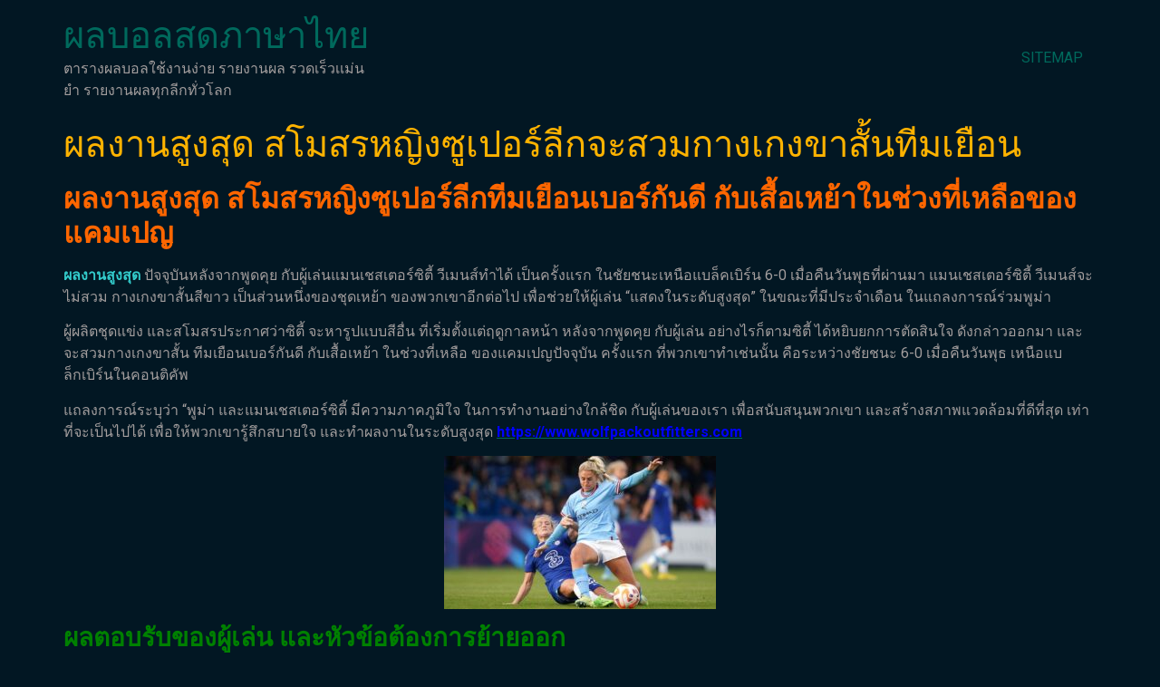

--- FILE ---
content_type: text/html; charset=UTF-8
request_url: https://www.wolfpackoutfitters.com/%E0%B8%9C%E0%B8%A5%E0%B8%87%E0%B8%B2%E0%B8%99%E0%B8%AA%E0%B8%B9%E0%B8%87%E0%B8%AA%E0%B8%B8%E0%B8%94/
body_size: 12376
content:
<!doctype html>
<html lang="th">
<head>
	<meta charset="UTF-8">
	<meta name="viewport" content="width=device-width, initial-scale=1">
	<link rel="profile" href="https://gmpg.org/xfn/11">
	<meta name='robots' content='index, follow, max-image-preview:large, max-snippet:-1, max-video-preview:-1' />

	<!-- This site is optimized with the Yoast SEO plugin v20.4 - https://yoast.com/wordpress/plugins/seo/ -->
	<title>ผลงานสูงสุด ยากเพราะเมื่อคุณอยู่บนพื้นหญ้าไม่มีอะไรสําคัญอีกแล้ว</title>
	<meta name="description" content="ผลงานสูงสุด พวกเขาเป็นความคิดเห็นที่ได้รับการสนับสนุนจากจอร์เจียสแตนเวย์เพื่อนร่วมทีมซึ่งกล่าวว่า&quot;ฉันคิดว่าปีหน้าอาจมีการเปลี่ยนสี" />
	<link rel="canonical" href="https://www.wolfpackoutfitters.com/ผลงานสูงสุด/" />
	<meta property="og:locale" content="th_TH" />
	<meta property="og:type" content="article" />
	<meta property="og:title" content="ผลงานสูงสุด ยากเพราะเมื่อคุณอยู่บนพื้นหญ้าไม่มีอะไรสําคัญอีกแล้ว" />
	<meta property="og:description" content="ผลงานสูงสุด พวกเขาเป็นความคิดเห็นที่ได้รับการสนับสนุนจากจอร์เจียสแตนเวย์เพื่อนร่วมทีมซึ่งกล่าวว่า&quot;ฉันคิดว่าปีหน้าอาจมีการเปลี่ยนสี" />
	<meta property="og:url" content="https://www.wolfpackoutfitters.com/ผลงานสูงสุด/" />
	<meta property="og:site_name" content="ผลบอลสดภาษาไทย" />
	<meta property="article:published_time" content="2022-10-29T15:28:00+00:00" />
	<meta property="article:modified_time" content="2022-11-14T08:21:03+00:00" />
	<meta property="og:image" content="https://www.wolfpackoutfitters.com/wp-content/uploads/2022/10/00000..webp" />
	<meta property="og:image:width" content="680" />
	<meta property="og:image:height" content="425" />
	<meta property="og:image:type" content="image/webp" />
	<meta name="author" content="admins" />
	<meta name="twitter:card" content="summary_large_image" />
	<meta name="twitter:label1" content="Written by" />
	<meta name="twitter:data1" content="admins" />
	<meta name="twitter:label2" content="Est. reading time" />
	<meta name="twitter:data2" content="1 นาที" />
	<script type="application/ld+json" class="yoast-schema-graph">{"@context":"https://schema.org","@graph":[{"@type":"WebPage","@id":"https://www.wolfpackoutfitters.com/%e0%b8%9c%e0%b8%a5%e0%b8%87%e0%b8%b2%e0%b8%99%e0%b8%aa%e0%b8%b9%e0%b8%87%e0%b8%aa%e0%b8%b8%e0%b8%94/","url":"https://www.wolfpackoutfitters.com/%e0%b8%9c%e0%b8%a5%e0%b8%87%e0%b8%b2%e0%b8%99%e0%b8%aa%e0%b8%b9%e0%b8%87%e0%b8%aa%e0%b8%b8%e0%b8%94/","name":"ผลงานสูงสุด ยากเพราะเมื่อคุณอยู่บนพื้นหญ้าไม่มีอะไรสําคัญอีกแล้ว","isPartOf":{"@id":"https://www.wolfpackoutfitters.com/#website"},"primaryImageOfPage":{"@id":"https://www.wolfpackoutfitters.com/%e0%b8%9c%e0%b8%a5%e0%b8%87%e0%b8%b2%e0%b8%99%e0%b8%aa%e0%b8%b9%e0%b8%87%e0%b8%aa%e0%b8%b8%e0%b8%94/#primaryimage"},"image":{"@id":"https://www.wolfpackoutfitters.com/%e0%b8%9c%e0%b8%a5%e0%b8%87%e0%b8%b2%e0%b8%99%e0%b8%aa%e0%b8%b9%e0%b8%87%e0%b8%aa%e0%b8%b8%e0%b8%94/#primaryimage"},"thumbnailUrl":"https://www.wolfpackoutfitters.com/wp-content/uploads/2022/10/00000..webp","datePublished":"2022-10-29T15:28:00+00:00","dateModified":"2022-11-14T08:21:03+00:00","author":{"@id":"https://www.wolfpackoutfitters.com/#/schema/person/d6120dc213d8a7796a48579dea81be04"},"description":"ผลงานสูงสุด พวกเขาเป็นความคิดเห็นที่ได้รับการสนับสนุนจากจอร์เจียสแตนเวย์เพื่อนร่วมทีมซึ่งกล่าวว่า\"ฉันคิดว่าปีหน้าอาจมีการเปลี่ยนสี","breadcrumb":{"@id":"https://www.wolfpackoutfitters.com/%e0%b8%9c%e0%b8%a5%e0%b8%87%e0%b8%b2%e0%b8%99%e0%b8%aa%e0%b8%b9%e0%b8%87%e0%b8%aa%e0%b8%b8%e0%b8%94/#breadcrumb"},"inLanguage":"th","potentialAction":[{"@type":"ReadAction","target":["https://www.wolfpackoutfitters.com/%e0%b8%9c%e0%b8%a5%e0%b8%87%e0%b8%b2%e0%b8%99%e0%b8%aa%e0%b8%b9%e0%b8%87%e0%b8%aa%e0%b8%b8%e0%b8%94/"]}]},{"@type":"ImageObject","inLanguage":"th","@id":"https://www.wolfpackoutfitters.com/%e0%b8%9c%e0%b8%a5%e0%b8%87%e0%b8%b2%e0%b8%99%e0%b8%aa%e0%b8%b9%e0%b8%87%e0%b8%aa%e0%b8%b8%e0%b8%94/#primaryimage","url":"https://www.wolfpackoutfitters.com/wp-content/uploads/2022/10/00000..webp","contentUrl":"https://www.wolfpackoutfitters.com/wp-content/uploads/2022/10/00000..webp","width":680,"height":425,"caption":"ผลงานสูงสุด"},{"@type":"BreadcrumbList","@id":"https://www.wolfpackoutfitters.com/%e0%b8%9c%e0%b8%a5%e0%b8%87%e0%b8%b2%e0%b8%99%e0%b8%aa%e0%b8%b9%e0%b8%87%e0%b8%aa%e0%b8%b8%e0%b8%94/#breadcrumb","itemListElement":[{"@type":"ListItem","position":1,"name":"Home","item":"https://www.wolfpackoutfitters.com/"},{"@type":"ListItem","position":2,"name":"ผลงานสูงสุด สโมสรหญิงซูเปอร์ลีกจะสวมกางเกงขาสั้นทีมเยือน"}]},{"@type":"WebSite","@id":"https://www.wolfpackoutfitters.com/#website","url":"https://www.wolfpackoutfitters.com/","name":"ผลบอลสดภาษาไทย","description":"ตารางผลบอลใช้งานง่าย รายงานผล รวดเร็วเเม่นยำ รายงานผลทุกลีกทั่วโลก","potentialAction":[{"@type":"SearchAction","target":{"@type":"EntryPoint","urlTemplate":"https://www.wolfpackoutfitters.com/?s={search_term_string}"},"query-input":"required name=search_term_string"}],"inLanguage":"th"},{"@type":"Person","@id":"https://www.wolfpackoutfitters.com/#/schema/person/d6120dc213d8a7796a48579dea81be04","name":"admins","image":{"@type":"ImageObject","inLanguage":"th","@id":"https://www.wolfpackoutfitters.com/#/schema/person/image/","url":"https://secure.gravatar.com/avatar/77b250caa9aff4136ca78880a4401ce5?s=96&d=mm&r=g","contentUrl":"https://secure.gravatar.com/avatar/77b250caa9aff4136ca78880a4401ce5?s=96&d=mm&r=g","caption":"admins"},"url":"https://www.wolfpackoutfitters.com/author/admins/"}]}</script>
	<!-- / Yoast SEO plugin. -->


<link rel="alternate" type="application/rss+xml" title="ผลบอลสดภาษาไทย &raquo; ฟีด" href="https://www.wolfpackoutfitters.com/feed/" />
<script>
window._wpemojiSettings = {"baseUrl":"https:\/\/s.w.org\/images\/core\/emoji\/14.0.0\/72x72\/","ext":".png","svgUrl":"https:\/\/s.w.org\/images\/core\/emoji\/14.0.0\/svg\/","svgExt":".svg","source":{"concatemoji":"https:\/\/www.wolfpackoutfitters.com\/wp-includes\/js\/wp-emoji-release.min.js?ver=6.2.8"}};
/*! This file is auto-generated */
!function(e,a,t){var n,r,o,i=a.createElement("canvas"),p=i.getContext&&i.getContext("2d");function s(e,t){p.clearRect(0,0,i.width,i.height),p.fillText(e,0,0);e=i.toDataURL();return p.clearRect(0,0,i.width,i.height),p.fillText(t,0,0),e===i.toDataURL()}function c(e){var t=a.createElement("script");t.src=e,t.defer=t.type="text/javascript",a.getElementsByTagName("head")[0].appendChild(t)}for(o=Array("flag","emoji"),t.supports={everything:!0,everythingExceptFlag:!0},r=0;r<o.length;r++)t.supports[o[r]]=function(e){if(p&&p.fillText)switch(p.textBaseline="top",p.font="600 32px Arial",e){case"flag":return s("\ud83c\udff3\ufe0f\u200d\u26a7\ufe0f","\ud83c\udff3\ufe0f\u200b\u26a7\ufe0f")?!1:!s("\ud83c\uddfa\ud83c\uddf3","\ud83c\uddfa\u200b\ud83c\uddf3")&&!s("\ud83c\udff4\udb40\udc67\udb40\udc62\udb40\udc65\udb40\udc6e\udb40\udc67\udb40\udc7f","\ud83c\udff4\u200b\udb40\udc67\u200b\udb40\udc62\u200b\udb40\udc65\u200b\udb40\udc6e\u200b\udb40\udc67\u200b\udb40\udc7f");case"emoji":return!s("\ud83e\udef1\ud83c\udffb\u200d\ud83e\udef2\ud83c\udfff","\ud83e\udef1\ud83c\udffb\u200b\ud83e\udef2\ud83c\udfff")}return!1}(o[r]),t.supports.everything=t.supports.everything&&t.supports[o[r]],"flag"!==o[r]&&(t.supports.everythingExceptFlag=t.supports.everythingExceptFlag&&t.supports[o[r]]);t.supports.everythingExceptFlag=t.supports.everythingExceptFlag&&!t.supports.flag,t.DOMReady=!1,t.readyCallback=function(){t.DOMReady=!0},t.supports.everything||(n=function(){t.readyCallback()},a.addEventListener?(a.addEventListener("DOMContentLoaded",n,!1),e.addEventListener("load",n,!1)):(e.attachEvent("onload",n),a.attachEvent("onreadystatechange",function(){"complete"===a.readyState&&t.readyCallback()})),(e=t.source||{}).concatemoji?c(e.concatemoji):e.wpemoji&&e.twemoji&&(c(e.twemoji),c(e.wpemoji)))}(window,document,window._wpemojiSettings);
</script>
<style>
img.wp-smiley,
img.emoji {
	display: inline !important;
	border: none !important;
	box-shadow: none !important;
	height: 1em !important;
	width: 1em !important;
	margin: 0 0.07em !important;
	vertical-align: -0.1em !important;
	background: none !important;
	padding: 0 !important;
}
</style>
	<link rel='stylesheet' id='wp-block-library-css' href='https://www.wolfpackoutfitters.com/wp-includes/css/dist/block-library/style.min.css?ver=6.2.8' media='all' />
<link rel='stylesheet' id='classic-theme-styles-css' href='https://www.wolfpackoutfitters.com/wp-includes/css/classic-themes.min.css?ver=6.2.8' media='all' />
<style id='global-styles-inline-css'>
body{--wp--preset--color--black: #000000;--wp--preset--color--cyan-bluish-gray: #abb8c3;--wp--preset--color--white: #ffffff;--wp--preset--color--pale-pink: #f78da7;--wp--preset--color--vivid-red: #cf2e2e;--wp--preset--color--luminous-vivid-orange: #ff6900;--wp--preset--color--luminous-vivid-amber: #fcb900;--wp--preset--color--light-green-cyan: #7bdcb5;--wp--preset--color--vivid-green-cyan: #00d084;--wp--preset--color--pale-cyan-blue: #8ed1fc;--wp--preset--color--vivid-cyan-blue: #0693e3;--wp--preset--color--vivid-purple: #9b51e0;--wp--preset--gradient--vivid-cyan-blue-to-vivid-purple: linear-gradient(135deg,rgba(6,147,227,1) 0%,rgb(155,81,224) 100%);--wp--preset--gradient--light-green-cyan-to-vivid-green-cyan: linear-gradient(135deg,rgb(122,220,180) 0%,rgb(0,208,130) 100%);--wp--preset--gradient--luminous-vivid-amber-to-luminous-vivid-orange: linear-gradient(135deg,rgba(252,185,0,1) 0%,rgba(255,105,0,1) 100%);--wp--preset--gradient--luminous-vivid-orange-to-vivid-red: linear-gradient(135deg,rgba(255,105,0,1) 0%,rgb(207,46,46) 100%);--wp--preset--gradient--very-light-gray-to-cyan-bluish-gray: linear-gradient(135deg,rgb(238,238,238) 0%,rgb(169,184,195) 100%);--wp--preset--gradient--cool-to-warm-spectrum: linear-gradient(135deg,rgb(74,234,220) 0%,rgb(151,120,209) 20%,rgb(207,42,186) 40%,rgb(238,44,130) 60%,rgb(251,105,98) 80%,rgb(254,248,76) 100%);--wp--preset--gradient--blush-light-purple: linear-gradient(135deg,rgb(255,206,236) 0%,rgb(152,150,240) 100%);--wp--preset--gradient--blush-bordeaux: linear-gradient(135deg,rgb(254,205,165) 0%,rgb(254,45,45) 50%,rgb(107,0,62) 100%);--wp--preset--gradient--luminous-dusk: linear-gradient(135deg,rgb(255,203,112) 0%,rgb(199,81,192) 50%,rgb(65,88,208) 100%);--wp--preset--gradient--pale-ocean: linear-gradient(135deg,rgb(255,245,203) 0%,rgb(182,227,212) 50%,rgb(51,167,181) 100%);--wp--preset--gradient--electric-grass: linear-gradient(135deg,rgb(202,248,128) 0%,rgb(113,206,126) 100%);--wp--preset--gradient--midnight: linear-gradient(135deg,rgb(2,3,129) 0%,rgb(40,116,252) 100%);--wp--preset--duotone--dark-grayscale: url('#wp-duotone-dark-grayscale');--wp--preset--duotone--grayscale: url('#wp-duotone-grayscale');--wp--preset--duotone--purple-yellow: url('#wp-duotone-purple-yellow');--wp--preset--duotone--blue-red: url('#wp-duotone-blue-red');--wp--preset--duotone--midnight: url('#wp-duotone-midnight');--wp--preset--duotone--magenta-yellow: url('#wp-duotone-magenta-yellow');--wp--preset--duotone--purple-green: url('#wp-duotone-purple-green');--wp--preset--duotone--blue-orange: url('#wp-duotone-blue-orange');--wp--preset--font-size--small: 13px;--wp--preset--font-size--medium: 20px;--wp--preset--font-size--large: 36px;--wp--preset--font-size--x-large: 42px;--wp--preset--spacing--20: 0.44rem;--wp--preset--spacing--30: 0.67rem;--wp--preset--spacing--40: 1rem;--wp--preset--spacing--50: 1.5rem;--wp--preset--spacing--60: 2.25rem;--wp--preset--spacing--70: 3.38rem;--wp--preset--spacing--80: 5.06rem;--wp--preset--shadow--natural: 6px 6px 9px rgba(0, 0, 0, 0.2);--wp--preset--shadow--deep: 12px 12px 50px rgba(0, 0, 0, 0.4);--wp--preset--shadow--sharp: 6px 6px 0px rgba(0, 0, 0, 0.2);--wp--preset--shadow--outlined: 6px 6px 0px -3px rgba(255, 255, 255, 1), 6px 6px rgba(0, 0, 0, 1);--wp--preset--shadow--crisp: 6px 6px 0px rgba(0, 0, 0, 1);}:where(.is-layout-flex){gap: 0.5em;}body .is-layout-flow > .alignleft{float: left;margin-inline-start: 0;margin-inline-end: 2em;}body .is-layout-flow > .alignright{float: right;margin-inline-start: 2em;margin-inline-end: 0;}body .is-layout-flow > .aligncenter{margin-left: auto !important;margin-right: auto !important;}body .is-layout-constrained > .alignleft{float: left;margin-inline-start: 0;margin-inline-end: 2em;}body .is-layout-constrained > .alignright{float: right;margin-inline-start: 2em;margin-inline-end: 0;}body .is-layout-constrained > .aligncenter{margin-left: auto !important;margin-right: auto !important;}body .is-layout-constrained > :where(:not(.alignleft):not(.alignright):not(.alignfull)){max-width: var(--wp--style--global--content-size);margin-left: auto !important;margin-right: auto !important;}body .is-layout-constrained > .alignwide{max-width: var(--wp--style--global--wide-size);}body .is-layout-flex{display: flex;}body .is-layout-flex{flex-wrap: wrap;align-items: center;}body .is-layout-flex > *{margin: 0;}:where(.wp-block-columns.is-layout-flex){gap: 2em;}.has-black-color{color: var(--wp--preset--color--black) !important;}.has-cyan-bluish-gray-color{color: var(--wp--preset--color--cyan-bluish-gray) !important;}.has-white-color{color: var(--wp--preset--color--white) !important;}.has-pale-pink-color{color: var(--wp--preset--color--pale-pink) !important;}.has-vivid-red-color{color: var(--wp--preset--color--vivid-red) !important;}.has-luminous-vivid-orange-color{color: var(--wp--preset--color--luminous-vivid-orange) !important;}.has-luminous-vivid-amber-color{color: var(--wp--preset--color--luminous-vivid-amber) !important;}.has-light-green-cyan-color{color: var(--wp--preset--color--light-green-cyan) !important;}.has-vivid-green-cyan-color{color: var(--wp--preset--color--vivid-green-cyan) !important;}.has-pale-cyan-blue-color{color: var(--wp--preset--color--pale-cyan-blue) !important;}.has-vivid-cyan-blue-color{color: var(--wp--preset--color--vivid-cyan-blue) !important;}.has-vivid-purple-color{color: var(--wp--preset--color--vivid-purple) !important;}.has-black-background-color{background-color: var(--wp--preset--color--black) !important;}.has-cyan-bluish-gray-background-color{background-color: var(--wp--preset--color--cyan-bluish-gray) !important;}.has-white-background-color{background-color: var(--wp--preset--color--white) !important;}.has-pale-pink-background-color{background-color: var(--wp--preset--color--pale-pink) !important;}.has-vivid-red-background-color{background-color: var(--wp--preset--color--vivid-red) !important;}.has-luminous-vivid-orange-background-color{background-color: var(--wp--preset--color--luminous-vivid-orange) !important;}.has-luminous-vivid-amber-background-color{background-color: var(--wp--preset--color--luminous-vivid-amber) !important;}.has-light-green-cyan-background-color{background-color: var(--wp--preset--color--light-green-cyan) !important;}.has-vivid-green-cyan-background-color{background-color: var(--wp--preset--color--vivid-green-cyan) !important;}.has-pale-cyan-blue-background-color{background-color: var(--wp--preset--color--pale-cyan-blue) !important;}.has-vivid-cyan-blue-background-color{background-color: var(--wp--preset--color--vivid-cyan-blue) !important;}.has-vivid-purple-background-color{background-color: var(--wp--preset--color--vivid-purple) !important;}.has-black-border-color{border-color: var(--wp--preset--color--black) !important;}.has-cyan-bluish-gray-border-color{border-color: var(--wp--preset--color--cyan-bluish-gray) !important;}.has-white-border-color{border-color: var(--wp--preset--color--white) !important;}.has-pale-pink-border-color{border-color: var(--wp--preset--color--pale-pink) !important;}.has-vivid-red-border-color{border-color: var(--wp--preset--color--vivid-red) !important;}.has-luminous-vivid-orange-border-color{border-color: var(--wp--preset--color--luminous-vivid-orange) !important;}.has-luminous-vivid-amber-border-color{border-color: var(--wp--preset--color--luminous-vivid-amber) !important;}.has-light-green-cyan-border-color{border-color: var(--wp--preset--color--light-green-cyan) !important;}.has-vivid-green-cyan-border-color{border-color: var(--wp--preset--color--vivid-green-cyan) !important;}.has-pale-cyan-blue-border-color{border-color: var(--wp--preset--color--pale-cyan-blue) !important;}.has-vivid-cyan-blue-border-color{border-color: var(--wp--preset--color--vivid-cyan-blue) !important;}.has-vivid-purple-border-color{border-color: var(--wp--preset--color--vivid-purple) !important;}.has-vivid-cyan-blue-to-vivid-purple-gradient-background{background: var(--wp--preset--gradient--vivid-cyan-blue-to-vivid-purple) !important;}.has-light-green-cyan-to-vivid-green-cyan-gradient-background{background: var(--wp--preset--gradient--light-green-cyan-to-vivid-green-cyan) !important;}.has-luminous-vivid-amber-to-luminous-vivid-orange-gradient-background{background: var(--wp--preset--gradient--luminous-vivid-amber-to-luminous-vivid-orange) !important;}.has-luminous-vivid-orange-to-vivid-red-gradient-background{background: var(--wp--preset--gradient--luminous-vivid-orange-to-vivid-red) !important;}.has-very-light-gray-to-cyan-bluish-gray-gradient-background{background: var(--wp--preset--gradient--very-light-gray-to-cyan-bluish-gray) !important;}.has-cool-to-warm-spectrum-gradient-background{background: var(--wp--preset--gradient--cool-to-warm-spectrum) !important;}.has-blush-light-purple-gradient-background{background: var(--wp--preset--gradient--blush-light-purple) !important;}.has-blush-bordeaux-gradient-background{background: var(--wp--preset--gradient--blush-bordeaux) !important;}.has-luminous-dusk-gradient-background{background: var(--wp--preset--gradient--luminous-dusk) !important;}.has-pale-ocean-gradient-background{background: var(--wp--preset--gradient--pale-ocean) !important;}.has-electric-grass-gradient-background{background: var(--wp--preset--gradient--electric-grass) !important;}.has-midnight-gradient-background{background: var(--wp--preset--gradient--midnight) !important;}.has-small-font-size{font-size: var(--wp--preset--font-size--small) !important;}.has-medium-font-size{font-size: var(--wp--preset--font-size--medium) !important;}.has-large-font-size{font-size: var(--wp--preset--font-size--large) !important;}.has-x-large-font-size{font-size: var(--wp--preset--font-size--x-large) !important;}
.wp-block-navigation a:where(:not(.wp-element-button)){color: inherit;}
:where(.wp-block-columns.is-layout-flex){gap: 2em;}
.wp-block-pullquote{font-size: 1.5em;line-height: 1.6;}
</style>
<link rel='stylesheet' id='hello-elementor-css' href='https://www.wolfpackoutfitters.com/wp-content/themes/hello-elementor/style.min.css?ver=2.8.1' media='all' />
<link rel='stylesheet' id='hello-elementor-theme-style-css' href='https://www.wolfpackoutfitters.com/wp-content/themes/hello-elementor/theme.min.css?ver=2.8.1' media='all' />
<link rel='stylesheet' id='elementor-frontend-css' href='https://www.wolfpackoutfitters.com/wp-content/plugins/elementor/assets/css/frontend-lite.min.css?ver=3.15.1' media='all' />
<link rel='stylesheet' id='elementor-post-3375-css' href='https://www.wolfpackoutfitters.com/wp-content/uploads/elementor/css/post-3375.css?ver=1691826357' media='all' />
<link rel='stylesheet' id='elementor-icons-css' href='https://www.wolfpackoutfitters.com/wp-content/plugins/elementor/assets/lib/eicons/css/elementor-icons.min.css?ver=5.21.0' media='all' />
<link rel='stylesheet' id='swiper-css' href='https://www.wolfpackoutfitters.com/wp-content/plugins/elementor/assets/lib/swiper/v8/css/swiper.min.css?ver=8.4.5' media='all' />
<link rel='stylesheet' id='elementor-pro-css' href='https://www.wolfpackoutfitters.com/wp-content/plugins/elementor-pro/assets/css/frontend-lite.min.css?ver=3.15.1' media='all' />
<link rel='stylesheet' id='elementor-global-css' href='https://www.wolfpackoutfitters.com/wp-content/uploads/elementor/css/global.css?ver=1691960198' media='all' />
<link rel='stylesheet' id='elementor-post-3469-css' href='https://www.wolfpackoutfitters.com/wp-content/uploads/elementor/css/post-3469.css?ver=1695104136' media='all' />
<link rel='stylesheet' id='google-fonts-1-css' href='https://fonts.googleapis.com/css?family=Roboto%3A100%2C100italic%2C200%2C200italic%2C300%2C300italic%2C400%2C400italic%2C500%2C500italic%2C600%2C600italic%2C700%2C700italic%2C800%2C800italic%2C900%2C900italic%7CRoboto+Slab%3A100%2C100italic%2C200%2C200italic%2C300%2C300italic%2C400%2C400italic%2C500%2C500italic%2C600%2C600italic%2C700%2C700italic%2C800%2C800italic%2C900%2C900italic&#038;display=swap&#038;ver=6.2.8' media='all' />
<link rel="preconnect" href="https://fonts.gstatic.com/" crossorigin><script src='https://www.wolfpackoutfitters.com/wp-includes/js/jquery/jquery.min.js?ver=3.6.4' id='jquery-core-js'></script>
<script src='https://www.wolfpackoutfitters.com/wp-includes/js/jquery/jquery-migrate.min.js?ver=3.4.0' id='jquery-migrate-js'></script>
<link rel="https://api.w.org/" href="https://www.wolfpackoutfitters.com/wp-json/" /><link rel="alternate" type="application/json" href="https://www.wolfpackoutfitters.com/wp-json/wp/v2/posts/2478" /><link rel="EditURI" type="application/rsd+xml" title="RSD" href="https://www.wolfpackoutfitters.com/xmlrpc.php?rsd" />
<link rel="wlwmanifest" type="application/wlwmanifest+xml" href="https://www.wolfpackoutfitters.com/wp-includes/wlwmanifest.xml" />
<meta name="generator" content="WordPress 6.2.8" />
<link rel='shortlink' href='https://www.wolfpackoutfitters.com/?p=2478' />
<link rel="alternate" type="application/json+oembed" href="https://www.wolfpackoutfitters.com/wp-json/oembed/1.0/embed?url=https%3A%2F%2Fwww.wolfpackoutfitters.com%2F%25e0%25b8%259c%25e0%25b8%25a5%25e0%25b8%2587%25e0%25b8%25b2%25e0%25b8%2599%25e0%25b8%25aa%25e0%25b8%25b9%25e0%25b8%2587%25e0%25b8%25aa%25e0%25b8%25b8%25e0%25b8%2594%2F" />
<link rel="alternate" type="text/xml+oembed" href="https://www.wolfpackoutfitters.com/wp-json/oembed/1.0/embed?url=https%3A%2F%2Fwww.wolfpackoutfitters.com%2F%25e0%25b8%259c%25e0%25b8%25a5%25e0%25b8%2587%25e0%25b8%25b2%25e0%25b8%2599%25e0%25b8%25aa%25e0%25b8%25b9%25e0%25b8%2587%25e0%25b8%25aa%25e0%25b8%25b8%25e0%25b8%2594%2F&#038;format=xml" />
<meta name="generator" content="Elementor 3.15.1; features: e_dom_optimization, e_optimized_assets_loading, e_optimized_css_loading, additional_custom_breakpoints; settings: css_print_method-external, google_font-enabled, font_display-swap">
</head>
<body data-rsssl=1 class="post-template-default single single-post postid-2478 single-format-standard elementor-default elementor-kit-3375">

<svg xmlns="http://www.w3.org/2000/svg" viewBox="0 0 0 0" width="0" height="0" focusable="false" role="none" style="visibility: hidden; position: absolute; left: -9999px; overflow: hidden;" ><defs><filter id="wp-duotone-dark-grayscale"><feColorMatrix color-interpolation-filters="sRGB" type="matrix" values=" .299 .587 .114 0 0 .299 .587 .114 0 0 .299 .587 .114 0 0 .299 .587 .114 0 0 " /><feComponentTransfer color-interpolation-filters="sRGB" ><feFuncR type="table" tableValues="0 0.49803921568627" /><feFuncG type="table" tableValues="0 0.49803921568627" /><feFuncB type="table" tableValues="0 0.49803921568627" /><feFuncA type="table" tableValues="1 1" /></feComponentTransfer><feComposite in2="SourceGraphic" operator="in" /></filter></defs></svg><svg xmlns="http://www.w3.org/2000/svg" viewBox="0 0 0 0" width="0" height="0" focusable="false" role="none" style="visibility: hidden; position: absolute; left: -9999px; overflow: hidden;" ><defs><filter id="wp-duotone-grayscale"><feColorMatrix color-interpolation-filters="sRGB" type="matrix" values=" .299 .587 .114 0 0 .299 .587 .114 0 0 .299 .587 .114 0 0 .299 .587 .114 0 0 " /><feComponentTransfer color-interpolation-filters="sRGB" ><feFuncR type="table" tableValues="0 1" /><feFuncG type="table" tableValues="0 1" /><feFuncB type="table" tableValues="0 1" /><feFuncA type="table" tableValues="1 1" /></feComponentTransfer><feComposite in2="SourceGraphic" operator="in" /></filter></defs></svg><svg xmlns="http://www.w3.org/2000/svg" viewBox="0 0 0 0" width="0" height="0" focusable="false" role="none" style="visibility: hidden; position: absolute; left: -9999px; overflow: hidden;" ><defs><filter id="wp-duotone-purple-yellow"><feColorMatrix color-interpolation-filters="sRGB" type="matrix" values=" .299 .587 .114 0 0 .299 .587 .114 0 0 .299 .587 .114 0 0 .299 .587 .114 0 0 " /><feComponentTransfer color-interpolation-filters="sRGB" ><feFuncR type="table" tableValues="0.54901960784314 0.98823529411765" /><feFuncG type="table" tableValues="0 1" /><feFuncB type="table" tableValues="0.71764705882353 0.25490196078431" /><feFuncA type="table" tableValues="1 1" /></feComponentTransfer><feComposite in2="SourceGraphic" operator="in" /></filter></defs></svg><svg xmlns="http://www.w3.org/2000/svg" viewBox="0 0 0 0" width="0" height="0" focusable="false" role="none" style="visibility: hidden; position: absolute; left: -9999px; overflow: hidden;" ><defs><filter id="wp-duotone-blue-red"><feColorMatrix color-interpolation-filters="sRGB" type="matrix" values=" .299 .587 .114 0 0 .299 .587 .114 0 0 .299 .587 .114 0 0 .299 .587 .114 0 0 " /><feComponentTransfer color-interpolation-filters="sRGB" ><feFuncR type="table" tableValues="0 1" /><feFuncG type="table" tableValues="0 0.27843137254902" /><feFuncB type="table" tableValues="0.5921568627451 0.27843137254902" /><feFuncA type="table" tableValues="1 1" /></feComponentTransfer><feComposite in2="SourceGraphic" operator="in" /></filter></defs></svg><svg xmlns="http://www.w3.org/2000/svg" viewBox="0 0 0 0" width="0" height="0" focusable="false" role="none" style="visibility: hidden; position: absolute; left: -9999px; overflow: hidden;" ><defs><filter id="wp-duotone-midnight"><feColorMatrix color-interpolation-filters="sRGB" type="matrix" values=" .299 .587 .114 0 0 .299 .587 .114 0 0 .299 .587 .114 0 0 .299 .587 .114 0 0 " /><feComponentTransfer color-interpolation-filters="sRGB" ><feFuncR type="table" tableValues="0 0" /><feFuncG type="table" tableValues="0 0.64705882352941" /><feFuncB type="table" tableValues="0 1" /><feFuncA type="table" tableValues="1 1" /></feComponentTransfer><feComposite in2="SourceGraphic" operator="in" /></filter></defs></svg><svg xmlns="http://www.w3.org/2000/svg" viewBox="0 0 0 0" width="0" height="0" focusable="false" role="none" style="visibility: hidden; position: absolute; left: -9999px; overflow: hidden;" ><defs><filter id="wp-duotone-magenta-yellow"><feColorMatrix color-interpolation-filters="sRGB" type="matrix" values=" .299 .587 .114 0 0 .299 .587 .114 0 0 .299 .587 .114 0 0 .299 .587 .114 0 0 " /><feComponentTransfer color-interpolation-filters="sRGB" ><feFuncR type="table" tableValues="0.78039215686275 1" /><feFuncG type="table" tableValues="0 0.94901960784314" /><feFuncB type="table" tableValues="0.35294117647059 0.47058823529412" /><feFuncA type="table" tableValues="1 1" /></feComponentTransfer><feComposite in2="SourceGraphic" operator="in" /></filter></defs></svg><svg xmlns="http://www.w3.org/2000/svg" viewBox="0 0 0 0" width="0" height="0" focusable="false" role="none" style="visibility: hidden; position: absolute; left: -9999px; overflow: hidden;" ><defs><filter id="wp-duotone-purple-green"><feColorMatrix color-interpolation-filters="sRGB" type="matrix" values=" .299 .587 .114 0 0 .299 .587 .114 0 0 .299 .587 .114 0 0 .299 .587 .114 0 0 " /><feComponentTransfer color-interpolation-filters="sRGB" ><feFuncR type="table" tableValues="0.65098039215686 0.40392156862745" /><feFuncG type="table" tableValues="0 1" /><feFuncB type="table" tableValues="0.44705882352941 0.4" /><feFuncA type="table" tableValues="1 1" /></feComponentTransfer><feComposite in2="SourceGraphic" operator="in" /></filter></defs></svg><svg xmlns="http://www.w3.org/2000/svg" viewBox="0 0 0 0" width="0" height="0" focusable="false" role="none" style="visibility: hidden; position: absolute; left: -9999px; overflow: hidden;" ><defs><filter id="wp-duotone-blue-orange"><feColorMatrix color-interpolation-filters="sRGB" type="matrix" values=" .299 .587 .114 0 0 .299 .587 .114 0 0 .299 .587 .114 0 0 .299 .587 .114 0 0 " /><feComponentTransfer color-interpolation-filters="sRGB" ><feFuncR type="table" tableValues="0.098039215686275 1" /><feFuncG type="table" tableValues="0 0.66274509803922" /><feFuncB type="table" tableValues="0.84705882352941 0.41960784313725" /><feFuncA type="table" tableValues="1 1" /></feComponentTransfer><feComposite in2="SourceGraphic" operator="in" /></filter></defs></svg>
<a class="skip-link screen-reader-text" href="#content">Skip to content</a>

<header id="site-header" class="site-header dynamic-header menu-dropdown-tablet" role="banner">
	<div class="header-inner">
		<div class="site-branding show-title">
							<h1 class="site-title show">
					<a href="https://www.wolfpackoutfitters.com/" title="Home" rel="home">
						ผลบอลสดภาษาไทย					</a>
				</h1>
							<p class="site-description show">
					ตารางผลบอลใช้งานง่าย รายงานผล รวดเร็วเเม่นยำ รายงานผลทุกลีกทั่วโลก				</p>
					</div>

					<nav class="site-navigation show">
				<div class="menu-m1-container"><ul id="menu-m1" class="menu"><li id="menu-item-5" class="menu-item menu-item-type-custom menu-item-object-custom menu-item-5"><a href="https://www.wolfpackoutfitters.com/sitemap_index.xml">SITEMAP</a></li>
</ul></div>			</nav>
			<div class="site-navigation-toggle-holder show">
				<div class="site-navigation-toggle" role="button" tabindex="0">
					<i class="eicon-menu-bar" aria-hidden="true"></i>
					<span class="screen-reader-text">Menu</span>
				</div>
			</div>
			<nav class="site-navigation-dropdown show">
				<div class="menu-m1-container"><ul id="menu-m1" class="menu"><li id="menu-item-5" class="menu-item menu-item-type-custom menu-item-object-custom menu-item-5"><a href="https://www.wolfpackoutfitters.com/sitemap_index.xml">SITEMAP</a></li>
</ul></div>			</nav>
			</div>
</header>

<main id="content" class="site-main post-2478 post type-post status-publish format-standard has-post-thumbnail hentry category-6">

			<header class="page-header">
			<h1 class="entry-title">ผลงานสูงสุด สโมสรหญิงซูเปอร์ลีกจะสวมกางเกงขาสั้นทีมเยือน</h1>		</header>
	
	<div class="page-content">
		<h2><strong><span style="color: #ff6600;">ผลงานสูงสุด สโมสรหญิงซูเปอร์ลีกทีมเยือนเบอร์กันดี กับเสื้อเหย้าในช่วงที่เหลือของแคมเปญ</span></strong></h2>
<p><strong><span style="color: #33cccc;">ผลงานสูงสุด </span></strong><span style="font-weight: 400;">ปัจจุบันหลังจากพูดคุย กับผู้เล่นแมนเชสเตอร์ซิตี้ วีเมนส์ทําได้ เป็นครั้งแรก ในชัยชนะเหนือแบล็คเบิร์น 6-0 เมื่อคืนวันพุธที่ผ่านมา </span><span style="font-weight: 400;">แมนเชสเตอร์ซิตี้ วีเมนส์จะไม่สวม กางเกงขาสั้นสีขาว เป็นส่วนหนึ่งของชุดเหย้า ของพวกเขาอีกต่อไป เพื่อช่วยให้ผู้เล่น &#8220;แสดงในระดับสูงสุด&#8221; ในขณะที่มีประจําเดือน </span><span style="font-weight: 400;">ในแถลงการณ์ร่วมพูม่า </span></p>
<p><span style="font-weight: 400;">ผู้ผลิตชุดแข่ง และสโมสรประกาศว่าซิตี้ จะหารูปแบบสีอื่น ที่เริ่มตั้งแต่ฤดูกาลหน้า หลังจากพูดคุย กับผู้เล่น </span><span style="font-weight: 400;">อย่างไรก็ตามซิตี้ ได้หยิบยกการตัดสินใจ ดังกล่าวออกมา และจะสวมกางเกงขาสั้น ทีมเยือนเบอร์กันดี กับเสื้อเหย้า ในช่วงที่เหลือ ของแคมเปญปัจจุบัน </span><span style="font-weight: 400;">ครั้งแรก ที่พวกเขาทําเช่นนั้น คือระหว่างชัยชนะ 6-0 เมื่อคืนวันพุธ เหนือแบล็กเบิร์นในคอนติคัพ</span></p>
<p><span style="font-weight: 400;">แถลงการณ์ระบุว่า &#8220;พูม่า และแมนเชสเตอร์ซิตี้ มีความภาคภูมิใจ ในการทํางานอย่างใกล้ชิด กับผู้เล่นของเรา เพื่อสนับสนุนพวกเขา และสร้างสภาพแวดล้อมที่ดีที่สุด เท่าที่จะเป็นไปได้ เพื่อให้พวกเขารู้สึกสบายใจ และทําผลงานในระดับสูงสุด <a href="https://www.wolfpackoutfitters.com"><strong><span style="color: #0000ff;">https://www.wolfpackoutfitters.com</span></strong></a></span></p>
<p><img decoding="async" class="size-medium wp-image-2481 aligncenter" src="https://www.wolfpackoutfitters.com/wp-content/uploads/2022/10/0000.-300x169.jpg" alt="ผลงานสูงสุด" width="300" height="169" srcset="https://www.wolfpackoutfitters.com/wp-content/uploads/2022/10/0000.-300x169.jpg 300w, https://www.wolfpackoutfitters.com/wp-content/uploads/2022/10/0000..jpg 768w" sizes="(max-width: 300px) 100vw, 300px" /></p>
<h3><strong><span style="color: #008000;">ผลตอบรับของผู้เล่น และหัวข้อต้องการย้ายออก</span> </strong></h3>
<p><span style="font-weight: 400;">การสวมกางเกงขาสั้นสีขาว ในขณะที่มีประจําเดือนเราได้ตัดสินใจ ที่จะดําเนินการเปลี่ยนแปลง ที่เรานําเสนอ ให้กับผู้เล่นหญิงของเรา </span><span style="font-weight: 400;">&#8220;เริ่มตั้งแต่ฤดูกาล 2023/24 เป็นต้นไป เราจะไม่จัดหากางเกงขาสั้นสีขาว ให้กับนักกีฬาหญิงของเรา เราจะจัดหาทางเลือกให้กับชุดเหย้า เยือน และชุดที่สามเสมอ เพื่อแก้ปัญหาที่ผู้หญิง เน้นย้ําในกีฬาทุกประเภท&#8221;</span></p>
<p><span style="font-weight: 400;">ซิตี้เป็นทีมฟุตบอลหญิง ที่มีชื่อเสียงที่สุด ที่เปลี่ยนกางเกงขาสั้น ตามหลังเวสต์บรอมสโต๊ค และลิฟวิงสตันฝั่งสก็อตแลนด์ ในการเปลี่ยนสีชุด </span><span style="font-weight: 400;">เมื่อถูกถามถึงประเด็นนี้ แกเร็ธ เทย์เลอร์ ผู้จัดการทีมกล่าวว่า &#8220;เราพูดเสมอว่าการสนับสนุน นักเตะให้ดีที่สุด เท่าที่จะทําได้ เกี่ยวกับการพัฒนาระดับ ให้กับทีมหญิงให้ได้มากที่สุด ไม่ใช่แค่ที่สโมสรแห่งนี้ </span><span style="font-weight: 400;">&#8220;ผมคิดว่ามันเป็นสิ่งที่เราต้องดูให้แน่นอน เพื่อที่เราจะได้ให้การสนับสนุนระดับท็อปที่เราต้องการสําหรับนักเตะ&#8221;</span></p>
<p><img decoding="async" loading="lazy" class="size-medium wp-image-2479 aligncenter" src="https://www.wolfpackoutfitters.com/wp-content/uploads/2022/10/000000.-300x169.png" alt="ผลงานสูงสุด" width="300" height="169" srcset="https://www.wolfpackoutfitters.com/wp-content/uploads/2022/10/000000.-300x169.png 300w, https://www.wolfpackoutfitters.com/wp-content/uploads/2022/10/000000.-1024x576.png 1024w, https://www.wolfpackoutfitters.com/wp-content/uploads/2022/10/000000.-768x432.png 768w, https://www.wolfpackoutfitters.com/wp-content/uploads/2022/10/000000.-1536x864.png 1536w, https://www.wolfpackoutfitters.com/wp-content/uploads/2022/10/000000.-1280x720.png 1280w, https://www.wolfpackoutfitters.com/wp-content/uploads/2022/10/000000..png 1600w" sizes="(max-width: 300px) 100vw, 300px" /></p>
<h3><strong><span style="color: #800080;">อังกฤษให้ข้อเสนอแนะกับไนกี้ เกี่ยวกับกางเกงขาสั้นสีขาว</span></strong></h3>
<p><span style="font-weight: 400;">สิงโตสวมชุดสีขาวล้วนในช่วงแคมเปญการแข่งขันชิงแชมป์ยุโรปที่ประสบความสําเร็จเมื่อฤดูร้อนที่แล้ว และหลังจากอังกฤษชนะออสเตรีย 1-0 ในเกมเปิดสนาม เบธ มี้ด กองหน้าเปิดเผยว่าพวกเขาได้ให้ข้อเสนอแนะกับไนกี้ เกี่ยวกับความกังวลของพวกเขาเกี่ยวกับการสวมกางเกงขาสั้นสีขาว </span><span style="font-weight: 400;">กองหน้าอาร์เซนอลกล่าว </span></p>
<p><span style="font-weight: 400;">&#8220;นั่นคือสิ่งที่เราป้อนให้กับไนกี้ ผมคิดว่าหวังว่าพวกเขาจะไปเปลี่ยนที่ </span><span style="font-weight: 400;">&#8220;มันดีมากที่มีชุดสีขาวล้วน แต่บางครั้งก็ใช้ไม่ได้จริงเมื่อถึงเวลาของเดือน </span><span style="font-weight: 400;">&#8220;เราได้พูดคุยกันเป็นทีม และเราได้ป้อนสิ่งนั้นกลับไปที่ไนกี้&#8221; </span><span style="font-weight: 400;">พวกเขาเป็นความคิดเห็นที่ได้รับการสนับสนุนจากจอร์เจียสแตนเวย์เพื่อนร่วมทีมซึ่งกล่าวว่า&#8221;ฉันคิดว่าปีหน้าอาจมีการเปลี่ยนสี </span><span style="font-weight: 400;">&#8221; มันยากเพราะเมื่อคุณอยู่บนพื้นหญ้าไม่มีอะไรสําคัญอีกแล้ว&#8221; <a href="https://www.wolfpackoutfitters.com/%e0%b8%a3%e0%b8%ad%e0%b8%87%e0%b8%81%e0%b8%b1%e0%b8%9b%e0%b8%95%e0%b8%b1%e0%b8%99/"><strong><span style="color: #0000ff;" data-sheets-value="{&quot;1&quot;:2,&quot;2&quot;:&quot;รองกัปตัน&quot;}" data-sheets-userformat="{&quot;2&quot;:6591,&quot;3&quot;:{&quot;1&quot;:0},&quot;4&quot;:{&quot;1&quot;:2,&quot;2&quot;:0},&quot;5&quot;:{&quot;1&quot;:[{&quot;1&quot;:2,&quot;2&quot;:0,&quot;5&quot;:{&quot;1&quot;:2,&quot;2&quot;:0}},{&quot;1&quot;:0,&quot;2&quot;:0,&quot;3&quot;:3},{&quot;1&quot;:1,&quot;2&quot;:0,&quot;4&quot;:1}]},&quot;6&quot;:{&quot;1&quot;:[{&quot;1&quot;:2,&quot;2&quot;:0,&quot;5&quot;:{&quot;1&quot;:2,&quot;2&quot;:0}},{&quot;1&quot;:0,&quot;2&quot;:0,&quot;3&quot;:3},{&quot;1&quot;:1,&quot;2&quot;:0,&quot;4&quot;:1}]},&quot;7&quot;:{&quot;1&quot;:[{&quot;1&quot;:2,&quot;2&quot;:0,&quot;5&quot;:{&quot;1&quot;:2,&quot;2&quot;:0}},{&quot;1&quot;:0,&quot;2&quot;:0,&quot;3&quot;:3},{&quot;1&quot;:1,&quot;2&quot;:0,&quot;4&quot;:1}]},&quot;8&quot;:{&quot;1&quot;:[{&quot;1&quot;:2,&quot;2&quot;:0,&quot;5&quot;:{&quot;1&quot;:2,&quot;2&quot;:0}},{&quot;1&quot;:0,&quot;2&quot;:0,&quot;3&quot;:3},{&quot;1&quot;:1,&quot;2&quot;:0,&quot;4&quot;:1}]},&quot;10&quot;:2,&quot;11&quot;:3,&quot;14&quot;:{&quot;1&quot;:2,&quot;2&quot;:12745632},&quot;15&quot;:&quot;Arial&quot;}">รองกัปตัน</span></strong></a></span></p>
		<div class="post-tags">
					</div>
			</div>

	
</main>

			<div data-elementor-type="footer" data-elementor-id="3469" class="elementor elementor-3469 elementor-location-footer" data-elementor-post-type="elementor_library">
								<section class="elementor-section elementor-top-section elementor-element elementor-element-6fba003 elementor-section-boxed elementor-section-height-default elementor-section-height-default" data-id="6fba003" data-element_type="section">
						<div class="elementor-container elementor-column-gap-default">
					<div class="elementor-column elementor-col-50 elementor-top-column elementor-element elementor-element-83101da" data-id="83101da" data-element_type="column">
			<div class="elementor-widget-wrap elementor-element-populated">
								<div class="elementor-element elementor-element-0218425 elementor-grid-1 elementor-grid-tablet-2 elementor-grid-mobile-1 elementor-widget elementor-widget-portfolio" data-id="0218425" data-element_type="widget" data-settings="{&quot;columns&quot;:&quot;1&quot;,&quot;columns_tablet&quot;:&quot;2&quot;,&quot;columns_mobile&quot;:&quot;1&quot;,&quot;item_ratio&quot;:{&quot;unit&quot;:&quot;px&quot;,&quot;size&quot;:0.66,&quot;sizes&quot;:[]},&quot;item_gap&quot;:{&quot;unit&quot;:&quot;px&quot;,&quot;size&quot;:&quot;&quot;,&quot;sizes&quot;:[]},&quot;row_gap&quot;:{&quot;unit&quot;:&quot;px&quot;,&quot;size&quot;:&quot;&quot;,&quot;sizes&quot;:[]}}" data-widget_type="portfolio.default">
				<div class="elementor-widget-container">
			<link rel="stylesheet" href="https://www.wolfpackoutfitters.com/wp-content/plugins/elementor-pro/assets/css/widget-posts.min.css">		<div class="elementor-portfolio elementor-grid elementor-posts-container">
				<article class="elementor-portfolio-item elementor-post  post-7 page type-page status-publish has-post-thumbnail hentry">
			<a class="elementor-post__thumbnail__link" href="https://www.wolfpackoutfitters.com/">
				<div class="elementor-portfolio-item__img elementor-post__thumbnail">
			<img width="910" height="480" src="https://www.wolfpackoutfitters.com/wp-content/uploads/2020/10/1.jpg" class="attachment-full size-full wp-image-9" alt="ผลบอลสดภาษาไทย" loading="lazy" srcset="https://www.wolfpackoutfitters.com/wp-content/uploads/2020/10/1.jpg 910w, https://www.wolfpackoutfitters.com/wp-content/uploads/2020/10/1-300x158.jpg 300w, https://www.wolfpackoutfitters.com/wp-content/uploads/2020/10/1-768x405.jpg 768w" sizes="(max-width: 910px) 100vw, 910px" />		</div>
				<div class="elementor-portfolio-item__overlay">
				<h4 class="elementor-portfolio-item__title">
				</h4>
				</div>
				</a>
		</article>
				</div>
				</div>
				</div>
					</div>
		</div>
				<div class="elementor-column elementor-col-50 elementor-top-column elementor-element elementor-element-7f00afb" data-id="7f00afb" data-element_type="column">
			<div class="elementor-widget-wrap elementor-element-populated">
								<div class="elementor-element elementor-element-22712cf elementor-grid-5 elementor-grid-tablet-2 elementor-grid-mobile-1 elementor-widget elementor-widget-portfolio" data-id="22712cf" data-element_type="widget" data-settings="{&quot;columns&quot;:&quot;5&quot;,&quot;columns_tablet&quot;:&quot;2&quot;,&quot;columns_mobile&quot;:&quot;1&quot;,&quot;item_ratio&quot;:{&quot;unit&quot;:&quot;px&quot;,&quot;size&quot;:0.66,&quot;sizes&quot;:[]},&quot;item_gap&quot;:{&quot;unit&quot;:&quot;px&quot;,&quot;size&quot;:&quot;&quot;,&quot;sizes&quot;:[]},&quot;row_gap&quot;:{&quot;unit&quot;:&quot;px&quot;,&quot;size&quot;:&quot;&quot;,&quot;sizes&quot;:[]}}" data-widget_type="portfolio.default">
				<div class="elementor-widget-container">
					<div class="elementor-portfolio elementor-grid elementor-posts-container">
				<article class="elementor-portfolio-item elementor-post  post-3615 post type-post status-publish format-standard has-post-thumbnail hentry category-4 category-5">
			<a class="elementor-post__thumbnail__link" href="https://www.wolfpackoutfitters.com/%e0%b8%a1%e0%b8%b2%e0%b8%a3%e0%b9%8c%e0%b8%95%e0%b8%b4%e0%b8%a1%e0%b8%b5%e0%b8%81%e0%b8%b3%e0%b8%a5%e0%b8%b1%e0%b8%87%e0%b9%83%e0%b8%88/">
				<div class="elementor-portfolio-item__img elementor-post__thumbnail">
			<img width="542" height="310" src="https://www.wolfpackoutfitters.com/wp-content/uploads/2023/11/8.png" class="attachment-full size-full wp-image-3619" alt="มาร์ติมีกำลังใจ" loading="lazy" srcset="https://www.wolfpackoutfitters.com/wp-content/uploads/2023/11/8.png 542w, https://www.wolfpackoutfitters.com/wp-content/uploads/2023/11/8-300x172.png 300w" sizes="(max-width: 542px) 100vw, 542px" />		</div>
				<div class="elementor-portfolio-item__overlay">
				<h4 class="elementor-portfolio-item__title">
		มาร์ติมีกำลังใจ คิวพีอาร์ 0-0 บริสตอล ซิตี้ ไร้ประตูที่ลอฟตัส โร้ด		</h4>
				</div>
				</a>
		</article>
				<article class="elementor-portfolio-item elementor-post  post-3608 post type-post status-publish format-standard has-post-thumbnail hentry category-4 category-5">
			<a class="elementor-post__thumbnail__link" href="https://www.wolfpackoutfitters.com/%e0%b8%9e%e0%b8%b2%e0%b8%a5%e0%b9%80%e0%b8%a1%e0%b8%ad%e0%b8%a3%e0%b9%8c%e0%b8%95%e0%b8%b1%e0%b8%a7%e0%b8%ab%e0%b8%a5%e0%b8%b1%e0%b8%81%e0%b8%82%e0%b8%ad%e0%b8%87%e0%b9%80%e0%b8%8a%e0%b8%a5%e0%b8%8b%e0%b8%b5/">
				<div class="elementor-portfolio-item__img elementor-post__thumbnail">
			<img width="807" height="457" src="https://www.wolfpackoutfitters.com/wp-content/uploads/2023/11/พาลเมอร์ตัวหลักของเชลซี.png" class="attachment-full size-full wp-image-3609" alt="พาลเมอร์ตัวหลักของเชลซี" loading="lazy" srcset="https://www.wolfpackoutfitters.com/wp-content/uploads/2023/11/พาลเมอร์ตัวหลักของเชลซี.png 807w, https://www.wolfpackoutfitters.com/wp-content/uploads/2023/11/พาลเมอร์ตัวหลักของเชลซี-300x170.png 300w, https://www.wolfpackoutfitters.com/wp-content/uploads/2023/11/พาลเมอร์ตัวหลักของเชลซี-768x435.png 768w" sizes="(max-width: 807px) 100vw, 807px" />		</div>
				<div class="elementor-portfolio-item__overlay">
				<h4 class="elementor-portfolio-item__title">
		พาลเมอร์ตัวหลักของเชลซี สามารถคว้าแชมป์ยูโร 2024 มาครองได้สําเร็จ		</h4>
				</div>
				</a>
		</article>
				<article class="elementor-portfolio-item elementor-post  post-3604 post type-post status-publish format-standard has-post-thumbnail hentry category-4 category-5">
			<a class="elementor-post__thumbnail__link" href="https://www.wolfpackoutfitters.com/%e0%b8%9e%e0%b8%b5%e0%b9%88%e0%b9%83%e0%b8%ab%e0%b8%8d%e0%b9%88%e0%b9%80%e0%b8%ad%e0%b8%a3%e0%b8%b4%e0%b8%84%e0%b9%80%e0%b8%97%e0%b8%99%e0%b8%ae%e0%b8%b2%e0%b8%81/">
				<div class="elementor-portfolio-item__img elementor-post__thumbnail">
			<img width="1102" height="626" src="https://www.wolfpackoutfitters.com/wp-content/uploads/2023/11/5.png" class="attachment-full size-full wp-image-3605" alt="พี่ใหญ่เอริคเทนฮาก" loading="lazy" srcset="https://www.wolfpackoutfitters.com/wp-content/uploads/2023/11/5.png 1102w, https://www.wolfpackoutfitters.com/wp-content/uploads/2023/11/5-300x170.png 300w, https://www.wolfpackoutfitters.com/wp-content/uploads/2023/11/5-1024x582.png 1024w, https://www.wolfpackoutfitters.com/wp-content/uploads/2023/11/5-768x436.png 768w" sizes="(max-width: 1102px) 100vw, 1102px" />		</div>
				<div class="elementor-portfolio-item__overlay">
				<h4 class="elementor-portfolio-item__title">
		พี่ใหญ่เอริคเทนฮาก กำลังจะค้นพบว่านักเตะแมนยูเปลี่ยนไปจริงๆ		</h4>
				</div>
				</a>
		</article>
				<article class="elementor-portfolio-item elementor-post  post-3599 post type-post status-publish format-standard has-post-thumbnail hentry category-4 category-7">
			<a class="elementor-post__thumbnail__link" href="https://www.wolfpackoutfitters.com/%e0%b9%80%e0%b8%88%e0%b8%ad%e0%b8%a3%e0%b9%8c%e0%b9%80%e0%b8%81%e0%b9%89%e0%b8%99%e0%b8%84%e0%b8%a5%e0%b9%87%e0%b8%ad%e0%b8%9b%e0%b8%9b%e0%b9%8c/">
				<div class="elementor-portfolio-item__img elementor-post__thumbnail">
			<img width="1046" height="635" src="https://www.wolfpackoutfitters.com/wp-content/uploads/2023/11/3.png" class="attachment-full size-full wp-image-3601" alt="เจอร์เก้นคล็อปป์" loading="lazy" srcset="https://www.wolfpackoutfitters.com/wp-content/uploads/2023/11/3.png 1046w, https://www.wolfpackoutfitters.com/wp-content/uploads/2023/11/3-300x182.png 300w, https://www.wolfpackoutfitters.com/wp-content/uploads/2023/11/3-1024x622.png 1024w, https://www.wolfpackoutfitters.com/wp-content/uploads/2023/11/3-768x466.png 768w" sizes="(max-width: 1046px) 100vw, 1046px" />		</div>
				<div class="elementor-portfolio-item__overlay">
				<h4 class="elementor-portfolio-item__title">
		เจอร์เก้นคล็อปป์ ใช้เคล็ดลับถึงแผนครั้งต่อไปของลิเวอร์พูล		</h4>
				</div>
				</a>
		</article>
				<article class="elementor-portfolio-item elementor-post  post-3593 post type-post status-publish format-standard has-post-thumbnail hentry category-4 category-6">
			<a class="elementor-post__thumbnail__link" href="https://www.wolfpackoutfitters.com/%e0%b9%81%e0%b8%a1%e0%b8%99%e0%b8%8b%e0%b8%b4%e0%b8%95%e0%b8%b5%e0%b9%89%e0%b8%9e%e0%b8%9a%e0%b9%81%e0%b8%a1%e0%b8%99%e0%b8%a2%e0%b8%b9/">
				<div class="elementor-portfolio-item__img elementor-post__thumbnail">
			<img width="591" height="361" src="https://www.wolfpackoutfitters.com/wp-content/uploads/2023/10/แมนซิตี้พบแมนยู.png" class="attachment-full size-full wp-image-3594" alt="แมนซิตี้พบแมนยู" loading="lazy" srcset="https://www.wolfpackoutfitters.com/wp-content/uploads/2023/10/แมนซิตี้พบแมนยู.png 591w, https://www.wolfpackoutfitters.com/wp-content/uploads/2023/10/แมนซิตี้พบแมนยู-300x183.png 300w" sizes="(max-width: 591px) 100vw, 591px" />		</div>
				<div class="elementor-portfolio-item__overlay">
				<h4 class="elementor-portfolio-item__title">
		แมนซิตี้พบแมนยู แชมโบลิก แมนเชสเตอร์ ยูไนเต็ด ไม่มีช่องว่างระหว่างซิตี้เลย		</h4>
				</div>
				</a>
		</article>
				</div>
				</div>
				</div>
					</div>
		</div>
							</div>
		</section>
						</div>
		
<script src='https://www.wolfpackoutfitters.com/wp-content/themes/hello-elementor/assets/js/hello-frontend.min.js?ver=1.0.0' id='hello-theme-frontend-js'></script>
<script src='https://www.wolfpackoutfitters.com/wp-includes/js/imagesloaded.min.js?ver=4.1.4' id='imagesloaded-js'></script>
<script src='https://www.wolfpackoutfitters.com/wp-content/plugins/elementor-pro/assets/js/webpack-pro.runtime.min.js?ver=3.15.1' id='elementor-pro-webpack-runtime-js'></script>
<script src='https://www.wolfpackoutfitters.com/wp-content/plugins/elementor/assets/js/webpack.runtime.min.js?ver=3.15.1' id='elementor-webpack-runtime-js'></script>
<script src='https://www.wolfpackoutfitters.com/wp-content/plugins/elementor/assets/js/frontend-modules.min.js?ver=3.15.1' id='elementor-frontend-modules-js'></script>
<script src='https://www.wolfpackoutfitters.com/wp-includes/js/dist/vendor/wp-polyfill-inert.min.js?ver=3.1.2' id='wp-polyfill-inert-js'></script>
<script src='https://www.wolfpackoutfitters.com/wp-includes/js/dist/vendor/regenerator-runtime.min.js?ver=0.13.11' id='regenerator-runtime-js'></script>
<script src='https://www.wolfpackoutfitters.com/wp-includes/js/dist/vendor/wp-polyfill.min.js?ver=3.15.0' id='wp-polyfill-js'></script>
<script src='https://www.wolfpackoutfitters.com/wp-includes/js/dist/hooks.min.js?ver=4169d3cf8e8d95a3d6d5' id='wp-hooks-js'></script>
<script src='https://www.wolfpackoutfitters.com/wp-includes/js/dist/i18n.min.js?ver=9e794f35a71bb98672ae' id='wp-i18n-js'></script>
<script id='wp-i18n-js-after'>
wp.i18n.setLocaleData( { 'text direction\u0004ltr': [ 'ltr' ] } );
</script>
<script id='elementor-pro-frontend-js-before'>
var ElementorProFrontendConfig = {"ajaxurl":"https:\/\/www.wolfpackoutfitters.com\/wp-admin\/admin-ajax.php","nonce":"26784c002e","urls":{"assets":"https:\/\/www.wolfpackoutfitters.com\/wp-content\/plugins\/elementor-pro\/assets\/","rest":"https:\/\/www.wolfpackoutfitters.com\/wp-json\/"},"shareButtonsNetworks":{"facebook":{"title":"Facebook","has_counter":true},"twitter":{"title":"Twitter"},"linkedin":{"title":"LinkedIn","has_counter":true},"pinterest":{"title":"Pinterest","has_counter":true},"reddit":{"title":"Reddit","has_counter":true},"vk":{"title":"VK","has_counter":true},"odnoklassniki":{"title":"OK","has_counter":true},"tumblr":{"title":"Tumblr"},"digg":{"title":"Digg"},"skype":{"title":"Skype"},"stumbleupon":{"title":"StumbleUpon","has_counter":true},"mix":{"title":"Mix"},"telegram":{"title":"Telegram"},"pocket":{"title":"Pocket","has_counter":true},"xing":{"title":"XING","has_counter":true},"whatsapp":{"title":"WhatsApp"},"email":{"title":"Email"},"print":{"title":"Print"}},"facebook_sdk":{"lang":"th","app_id":""},"lottie":{"defaultAnimationUrl":"https:\/\/www.wolfpackoutfitters.com\/wp-content\/plugins\/elementor-pro\/modules\/lottie\/assets\/animations\/default.json"}};
</script>
<script src='https://www.wolfpackoutfitters.com/wp-content/plugins/elementor-pro/assets/js/frontend.min.js?ver=3.15.1' id='elementor-pro-frontend-js'></script>
<script src='https://www.wolfpackoutfitters.com/wp-content/plugins/elementor/assets/lib/waypoints/waypoints.min.js?ver=4.0.2' id='elementor-waypoints-js'></script>
<script src='https://www.wolfpackoutfitters.com/wp-includes/js/jquery/ui/core.min.js?ver=1.13.2' id='jquery-ui-core-js'></script>
<script id='elementor-frontend-js-before'>
var elementorFrontendConfig = {"environmentMode":{"edit":false,"wpPreview":false,"isScriptDebug":false},"i18n":{"shareOnFacebook":"Share on Facebook","shareOnTwitter":"Share on Twitter","pinIt":"Pin it","download":"Download","downloadImage":"Download image","fullscreen":"Fullscreen","zoom":"Zoom","share":"Share","playVideo":"Play Video","previous":"Previous","next":"Next","close":"Close","a11yCarouselWrapperAriaLabel":"Carousel | Horizontal scrolling: Arrow Left & Right","a11yCarouselPrevSlideMessage":"Previous slide","a11yCarouselNextSlideMessage":"Next slide","a11yCarouselFirstSlideMessage":"This is the first slide","a11yCarouselLastSlideMessage":"This is the last slide","a11yCarouselPaginationBulletMessage":"Go to slide"},"is_rtl":false,"breakpoints":{"xs":0,"sm":480,"md":768,"lg":1025,"xl":1440,"xxl":1600},"responsive":{"breakpoints":{"mobile":{"label":"Mobile Portrait","value":767,"default_value":767,"direction":"max","is_enabled":true},"mobile_extra":{"label":"Mobile Landscape","value":880,"default_value":880,"direction":"max","is_enabled":false},"tablet":{"label":"Tablet Portrait","value":1024,"default_value":1024,"direction":"max","is_enabled":true},"tablet_extra":{"label":"Tablet Landscape","value":1200,"default_value":1200,"direction":"max","is_enabled":false},"laptop":{"label":"Laptop","value":1366,"default_value":1366,"direction":"max","is_enabled":false},"widescreen":{"label":"Widescreen","value":2400,"default_value":2400,"direction":"min","is_enabled":false}}},"version":"3.15.1","is_static":false,"experimentalFeatures":{"e_dom_optimization":true,"e_optimized_assets_loading":true,"e_optimized_css_loading":true,"additional_custom_breakpoints":true,"e_swiper_latest":true,"theme_builder_v2":true,"hello-theme-header-footer":true,"landing-pages":true,"e_global_styleguide":true,"page-transitions":true,"notes":true,"loop":true,"form-submissions":true,"e_scroll_snap":true},"urls":{"assets":"https:\/\/www.wolfpackoutfitters.com\/wp-content\/plugins\/elementor\/assets\/"},"swiperClass":"swiper","settings":{"page":[],"editorPreferences":[]},"kit":{"body_background_background":"classic","active_breakpoints":["viewport_mobile","viewport_tablet"],"global_image_lightbox":"yes","lightbox_enable_counter":"yes","lightbox_enable_fullscreen":"yes","lightbox_enable_zoom":"yes","lightbox_enable_share":"yes","lightbox_title_src":"title","lightbox_description_src":"description","hello_header_logo_type":"title","hello_header_menu_layout":"horizontal","hello_footer_logo_type":"logo"},"post":{"id":2478,"title":"%E0%B8%9C%E0%B8%A5%E0%B8%87%E0%B8%B2%E0%B8%99%E0%B8%AA%E0%B8%B9%E0%B8%87%E0%B8%AA%E0%B8%B8%E0%B8%94%20%E0%B8%A2%E0%B8%B2%E0%B8%81%E0%B9%80%E0%B8%9E%E0%B8%A3%E0%B8%B2%E0%B8%B0%E0%B9%80%E0%B8%A1%E0%B8%B7%E0%B9%88%E0%B8%AD%E0%B8%84%E0%B8%B8%E0%B8%93%E0%B8%AD%E0%B8%A2%E0%B8%B9%E0%B9%88%E0%B8%9A%E0%B8%99%E0%B8%9E%E0%B8%B7%E0%B9%89%E0%B8%99%E0%B8%AB%E0%B8%8D%E0%B9%89%E0%B8%B2%E0%B9%84%E0%B8%A1%E0%B9%88%E0%B8%A1%E0%B8%B5%E0%B8%AD%E0%B8%B0%E0%B9%84%E0%B8%A3%E0%B8%AA%E0%B9%8D%E0%B8%B2%E0%B8%84%E0%B8%B1%E0%B8%8D%E0%B8%AD%E0%B8%B5%E0%B8%81%E0%B9%81%E0%B8%A5%E0%B9%89%E0%B8%A7","excerpt":"","featuredImage":"https:\/\/www.wolfpackoutfitters.com\/wp-content\/uploads\/2022\/10\/00000..webp"}};
</script>
<script src='https://www.wolfpackoutfitters.com/wp-content/plugins/elementor/assets/js/frontend.min.js?ver=3.15.1' id='elementor-frontend-js'></script>
<script src='https://www.wolfpackoutfitters.com/wp-content/plugins/elementor-pro/assets/js/elements-handlers.min.js?ver=3.15.1' id='pro-elements-handlers-js'></script>

<script defer src="https://static.cloudflareinsights.com/beacon.min.js/vcd15cbe7772f49c399c6a5babf22c1241717689176015" integrity="sha512-ZpsOmlRQV6y907TI0dKBHq9Md29nnaEIPlkf84rnaERnq6zvWvPUqr2ft8M1aS28oN72PdrCzSjY4U6VaAw1EQ==" data-cf-beacon='{"version":"2024.11.0","token":"f57b794d75cd45c59d7a155925a89a85","r":1,"server_timing":{"name":{"cfCacheStatus":true,"cfEdge":true,"cfExtPri":true,"cfL4":true,"cfOrigin":true,"cfSpeedBrain":true},"location_startswith":null}}' crossorigin="anonymous"></script>
</body>
</html>


--- FILE ---
content_type: text/css
request_url: https://www.wolfpackoutfitters.com/wp-content/uploads/elementor/css/post-3469.css?ver=1695104136
body_size: -170
content:
.elementor-msie .elementor-3469 .elementor-element.elementor-element-0218425 .elementor-portfolio-item{width:calc( 100% / 1 );}.elementor-3469 .elementor-element.elementor-element-0218425 .elementor-post__thumbnail__link{padding-bottom:calc( 0.66 * 100% );}.elementor-3469 .elementor-element.elementor-element-0218425:after{content:"0.66";position:absolute;color:transparent;}.elementor-msie .elementor-3469 .elementor-element.elementor-element-22712cf .elementor-portfolio-item{width:calc( 100% / 5 );}.elementor-3469 .elementor-element.elementor-element-22712cf .elementor-post__thumbnail__link{padding-bottom:calc( 0.66 * 100% );}.elementor-3469 .elementor-element.elementor-element-22712cf:after{content:"0.66";position:absolute;color:transparent;}@media(min-width:768px){.elementor-3469 .elementor-element.elementor-element-83101da{width:17.982%;}.elementor-3469 .elementor-element.elementor-element-7f00afb{width:82.018%;}}@media(max-width:1024px){.elementor-msie .elementor-3469 .elementor-element.elementor-element-0218425 .elementor-portfolio-item{width:calc( 100% / 2 );}.elementor-msie .elementor-3469 .elementor-element.elementor-element-22712cf .elementor-portfolio-item{width:calc( 100% / 2 );}}@media(max-width:767px){.elementor-msie .elementor-3469 .elementor-element.elementor-element-0218425 .elementor-portfolio-item{width:calc( 100% / 1 );}.elementor-msie .elementor-3469 .elementor-element.elementor-element-22712cf .elementor-portfolio-item{width:calc( 100% / 1 );}}

--- FILE ---
content_type: text/javascript
request_url: https://www.wolfpackoutfitters.com/wp-content/plugins/elementor-pro/assets/js/webpack-pro.runtime.min.js?ver=3.15.1
body_size: 1970
content:
/*! elementor-pro - v3.15.0 - 09-08-2023 */
(()=>{"use strict";var e,r,n,a={},c={};function __webpack_require__(e){var r=c[e];if(void 0!==r)return r.exports;var n=c[e]={exports:{}};return a[e].call(n.exports,n,n.exports,__webpack_require__),n.exports}__webpack_require__.m=a,e=[],__webpack_require__.O=(r,n,a,c)=>{if(!n){var _=1/0;for(o=0;o<e.length;o++){for(var[n,a,c]=e[o],i=!0,b=0;b<n.length;b++)(!1&c||_>=c)&&Object.keys(__webpack_require__.O).every((e=>__webpack_require__.O[e](n[b])))?n.splice(b--,1):(i=!1,c<_&&(_=c));if(i){e.splice(o--,1);var t=a();void 0!==t&&(r=t)}}return r}c=c||0;for(var o=e.length;o>0&&e[o-1][2]>c;o--)e[o]=e[o-1];e[o]=[n,a,c]},__webpack_require__.f={},__webpack_require__.e=e=>Promise.all(Object.keys(__webpack_require__.f).reduce(((r,n)=>(__webpack_require__.f[n](e,r),r)),[])),__webpack_require__.u=e=>714===e?"code-highlight.28a979661569ddbbf60d.bundle.min.js":721===e?"video-playlist.74fca1f2470fa6474595.bundle.min.js":256===e?"paypal-button.3d0d5af7df85963df32c.bundle.min.js":699===e?"60745ddf42fde6647dbc.bundle.min.js":156===e?"stripe-button.2acbca466dfeb9585680.bundle.min.js":241===e?"progress-tracker.e19e2547639d7d9dac17.bundle.min.js":26===e?"animated-headline.ffb4bb4ce1b16b11446d.bundle.min.js":534===e?"media-carousel.aca2224ef13e6f999011.bundle.min.js":369===e?"carousel.9b02b45d7826c1c48f33.bundle.min.js":804===e?"countdown.b0ef6392ec4ff09ca2f2.bundle.min.js":888===e?"hotspot.6ab1751404c381bfe390.bundle.min.js":680===e?"form.72b77b99d67b130634d2.bundle.min.js":121===e?"gallery.8ca9a354ce039d1ba641.bundle.min.js":288===e?"lottie.565b778d23c04461c4ea.bundle.min.js":42===e?"nav-menu.3347cc64f9b3d71f7f0c.bundle.min.js":50===e?"popup.483b906ddaa1af17ff14.bundle.min.js":985===e?"load-more.064e7e640e7ef9c3fc30.bundle.min.js":287===e?"posts.e33113a212454e383747.bundle.min.js":824===e?"portfolio.042905bde20a1afccada.bundle.min.js":58===e?"share-buttons.81497e7fccd4fa77b6b9.bundle.min.js":114===e?"slides.fb6b9afd278bb9c5e75b.bundle.min.js":443===e?"social.2d2e44e8608690943f29.bundle.min.js":838===e?"table-of-contents.4c244acf62929782146e.bundle.min.js":685===e?"archive-posts.80f1139e64eb8bd1a74a.bundle.min.js":858===e?"search-form.6eb419c467197ca411a7.bundle.min.js":102===e?"woocommerce-menu-cart.faa7b80e9ba9e5072070.bundle.min.js":1===e?"woocommerce-purchase-summary.46445ab1120a8c28c05c.bundle.min.js":124===e?"woocommerce-checkout-page.b18af78282979b6f74e4.bundle.min.js":859===e?"woocommerce-cart.fc30c6cb753d4098eff5.bundle.min.js":979===e?"woocommerce-my-account.3ee10d01e625dad87f73.bundle.min.js":497===e?"woocommerce-notices.da27b22c491f7cbe9158.bundle.min.js":800===e?"product-add-to-cart.023d7d31fbf96c3dbdfc.bundle.min.js":149===e?"loop.a9bed2dcd86eddf71249.bundle.min.js":153===e?"loop-carousel.4e8fd6593adbba21698e.bundle.min.js":495===e?"mega-menu.e835faaf6e328f296a63.bundle.min.js":157===e?"mega-menu-stretch-content.99000844c609182f2303.bundle.min.js":209===e?"nested-carousel.9145d6891784d5818672.bundle.min.js":188===e?"taxonomy-filter.9df78f10e131a7423313.bundle.min.js":void 0,__webpack_require__.g=function(){if("object"==typeof globalThis)return globalThis;try{return this||new Function("return this")()}catch(e){if("object"==typeof window)return window}}(),__webpack_require__.o=(e,r)=>Object.prototype.hasOwnProperty.call(e,r),r={},n="elementor-pro:",__webpack_require__.l=(e,a,c,_)=>{if(r[e])r[e].push(a);else{var i,b;if(void 0!==c)for(var t=document.getElementsByTagName("script"),o=0;o<t.length;o++){var u=t[o];if(u.getAttribute("src")==e||u.getAttribute("data-webpack")==n+c){i=u;break}}i||(b=!0,(i=document.createElement("script")).charset="utf-8",i.timeout=120,__webpack_require__.nc&&i.setAttribute("nonce",__webpack_require__.nc),i.setAttribute("data-webpack",n+c),i.src=e),r[e]=[a];var onScriptComplete=(n,a)=>{i.onerror=i.onload=null,clearTimeout(d);var c=r[e];if(delete r[e],i.parentNode&&i.parentNode.removeChild(i),c&&c.forEach((e=>e(a))),n)return n(a)},d=setTimeout(onScriptComplete.bind(null,void 0,{type:"timeout",target:i}),12e4);i.onerror=onScriptComplete.bind(null,i.onerror),i.onload=onScriptComplete.bind(null,i.onload),b&&document.head.appendChild(i)}},(()=>{var e;__webpack_require__.g.importScripts&&(e=__webpack_require__.g.location+"");var r=__webpack_require__.g.document;if(!e&&r&&(r.currentScript&&(e=r.currentScript.src),!e)){var n=r.getElementsByTagName("script");n.length&&(e=n[n.length-1].src)}if(!e)throw new Error("Automatic publicPath is not supported in this browser");e=e.replace(/#.*$/,"").replace(/\?.*$/,"").replace(/\/[^\/]+$/,"/"),__webpack_require__.p=e})(),(()=>{var e={396:0};__webpack_require__.f.j=(r,n)=>{var a=__webpack_require__.o(e,r)?e[r]:void 0;if(0!==a)if(a)n.push(a[2]);else if(396!=r){var c=new Promise(((n,c)=>a=e[r]=[n,c]));n.push(a[2]=c);var _=__webpack_require__.p+__webpack_require__.u(r),i=new Error;__webpack_require__.l(_,(n=>{if(__webpack_require__.o(e,r)&&(0!==(a=e[r])&&(e[r]=void 0),a)){var c=n&&("load"===n.type?"missing":n.type),_=n&&n.target&&n.target.src;i.message="Loading chunk "+r+" failed.\n("+c+": "+_+")",i.name="ChunkLoadError",i.type=c,i.request=_,a[1](i)}}),"chunk-"+r,r)}else e[r]=0},__webpack_require__.O.j=r=>0===e[r];var webpackJsonpCallback=(r,n)=>{var a,c,[_,i,b]=n,t=0;if(_.some((r=>0!==e[r]))){for(a in i)__webpack_require__.o(i,a)&&(__webpack_require__.m[a]=i[a]);if(b)var o=b(__webpack_require__)}for(r&&r(n);t<_.length;t++)c=_[t],__webpack_require__.o(e,c)&&e[c]&&e[c][0](),e[c]=0;return __webpack_require__.O(o)},r=self.webpackChunkelementor_pro=self.webpackChunkelementor_pro||[];r.forEach(webpackJsonpCallback.bind(null,0)),r.push=webpackJsonpCallback.bind(null,r.push.bind(r))})()})();